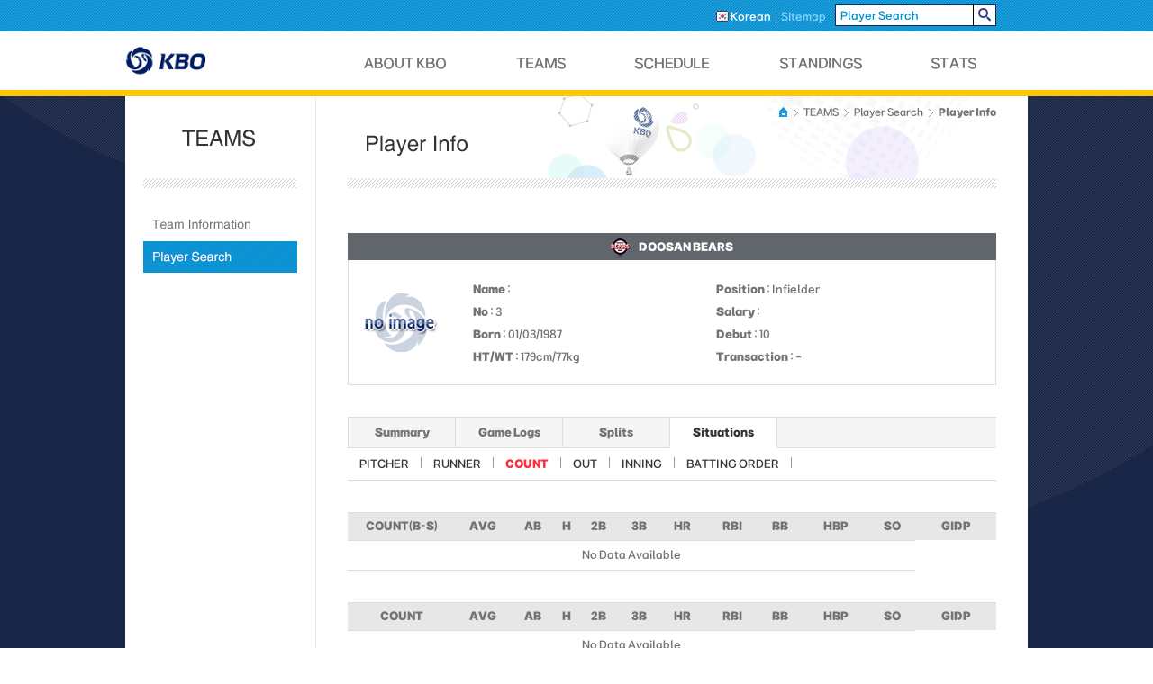

--- FILE ---
content_type: text/html; charset=utf-8
request_url: http://eng.koreabaseball.com/Teams/PlayerInfoHitter/SituationsCount.aspx?pcode=60296
body_size: 16896
content:


<!DOCTYPE html PUBLIC "-//W3C//DTD XHTML 1.0 Transitional//EN" "http://www.w3.org/TR/xhtml1/DTD/xhtml1-transitional.dtd">

<html xmlns="http://www.w3.org/1999/xhtml" xml:lang="en" lang="en">
<head id="Head1"><meta http-equiv="Content-Type" content="text/html; charset=utf-8" /><meta http-equiv="x-ua-compatible" content="IE=9" /><title>
	KBO
</title><link rel="shortcut icon" type="image/x-icon" href="/images/common/favicon.ico" />
	<link rel="stylesheet" type="text/css" href="//6ptotvmi5753.edge.naverncp.com/KBO_IMAGE/eng/resources/min/css/common.min.css?version=20251030" />
	<link rel="stylesheet" type="text/css" href="//6ptotvmi5753.edge.naverncp.com/KBO_IMAGE/eng/resources/css/font.css?version=20251030"  crossorigin="anonymous"/>
	<link rel="stylesheet" type="text/css" href="//6ptotvmi5753.edge.naverncp.com/KBO_IMAGE/eng/resources/min/css/jquery-ui.min.css?version=20251030"/>
	<script type="text/javascript" src="http://code.jquery.com/jquery-1.10.2.js"></script>
	<script type="text/javascript" src="//6ptotvmi5753.edge.naverncp.com/KBO_IMAGE/eng/resources/min/js/common.min.js?version=20241219"></script>
	<script type="text/javascript" src="//6ptotvmi5753.edge.naverncp.com/KBO_IMAGE/eng/resources/min/js/jquery-ui.min.js?version=20241219"></script>
    


<link rel="Stylesheet" type="text/css" href="//6ptotvmi5753.edge.naverncp.com/KBO_IMAGE/eng/resources/min/css/layout.min.css?version=20251030" />

<script type="text/javascript">    jQuery(function ($) { onLnb("0202"); });</script>




    <script type="text/javascript">
        (function (i, s, o, g, r, a, m) {
        i['GoogleAnalyticsObject'] = r; i[r] = i[r] || function () {
            (i[r].q = i[r].q || []).push(arguments)
        }, i[r].l = 1 * new Date(); a = s.createElement(o),
            m = s.getElementsByTagName(o)[0]; a.async = 1; a.src = g; m.parentNode.insertBefore(a, m)
        })(window, document, 'script', '//www.google-analytics.com/analytics.js', 'ga');

        ga('create', 'UA-15700655-22', 'auto');
        ga('send', 'pageview');
    </script>
</head>
<body>
    <form method="post" action="./SituationsCount.aspx?pcode=60296" id="mainForm">
<div class="aspNetHidden">
<input type="hidden" name="__EVENTTARGET" id="__EVENTTARGET" value="" />
<input type="hidden" name="__EVENTARGUMENT" id="__EVENTARGUMENT" value="" />
<input type="hidden" name="__VIEWSTATE" id="__VIEWSTATE" value="/[base64]" />
</div>

<script type="text/javascript">
//<![CDATA[
var theForm = document.forms['mainForm'];
if (!theForm) {
    theForm = document.mainForm;
}
function __doPostBack(eventTarget, eventArgument) {
    if (!theForm.onsubmit || (theForm.onsubmit() != false)) {
        theForm.__EVENTTARGET.value = eventTarget;
        theForm.__EVENTARGUMENT.value = eventArgument;
        theForm.submit();
    }
}
//]]>
</script>


<div class="aspNetHidden">

	<input type="hidden" name="__VIEWSTATEGENERATOR" id="__VIEWSTATEGENERATOR" value="D444444D" />
	<input type="hidden" name="__EVENTVALIDATION" id="__EVENTVALIDATION" value="/wEdAAOzK028I5qN9HwVfWM1JqJ82E4cICodjCdim4JsrIdV9kcaVaDkq4TBwyAd9Dl2hVlZu8hOgJP7R4L+PIssg44bKciS0Q==" />
</div>
        
<script type="text/javascript">
function playerSearch() {
    if (document.getElementById("cphHeader_txtPlayerSearch").value == "Player Search") {

    }
    else {
        __doPostBack('ctl00$ctl00$ctl00$ctl00$cphHeader$btnPlayerSearch','');
    }
}
</script>
<div id="header">
	<div id="header_top">
		<div id="srch_bar">
			<div class="srch_box">
				<ul>
					<li><a href="http://www.koreabaseball.com/Default.aspx" class="on"><img src="//6ptotvmi5753.edge.naverncp.com/KBO_IMAGE/eng/resources/images/common/ico_lang_ko.png" alt="korean" />&nbsp;<span>Korean</span></a></li>
					<li><a href="/Etc/Sitemap.aspx"><span class="last">Sitemap</span></a></li>
					
					<li>
						<fieldset class="srch_player">
							<input name="ctl00$ctl00$ctl00$ctl00$cphHeader$txtPlayerSearch" type="text" id="cphHeader_txtPlayerSearch" title="Player Search" value="Player Search" onclick="javascript:this.value=&#39;&#39;;" /><input type="image" title="search" src="//6ptotvmi5753.edge.naverncp.com/KBO_IMAGE/eng/resources/images/common/btn_srch.png" onclick="javascript:playerSearch();" />
						</fieldset>
					</li>
				</ul>
			</div>
		</div> <!--//srch_bar -->
        <a id="cphHeader_btnPlayerSearch" href="javascript:__doPostBack(&#39;ctl00$ctl00$ctl00$ctl00$cphHeader$btnPlayerSearch&#39;,&#39;&#39;)"></a>
		<div id="gnb" class="tabs">
			<div class="gnb_tit">
					<a href="/Default.aspx">
						<img src="//6ptotvmi5753.edge.naverncp.com/KBO_IMAGE/eng/resources/images/common/logo_kbo_k.png" alt="" />
					</a>
				
			</div> <!--//gnb_tit -->
			<ul class="tabMenu">
				<li><a id="#tab1" href="/About/AboutKbo.aspx" class="depth_01"><span>ABOUT KBO</span></a></li>
				<li><a id="#tab2" href="/Teams/TeamInformation.aspx" class="depth_02"><span>TEAMS</span></a></li>
				<li><a id="#tab3" href="/Schedule/Scoreboard.aspx" class="depth_03"><span>SCHEDULE</span></a></li>
				<li><a id="#tab4" href="/Standings/TeamStandings.aspx" class="depth_04"><span>STANDINGS</span></a></li>
				<li class="last"><a id="#tab5" href="/stats/BattingTop5.aspx" class="depth_05"><span>STATS</span></a></li>
			</ul>
		</div> <!--//gnb -->
	</div> <!--//header_top -->
	<div class="gnb_sub tabContainer">
		<div id="tab1" class="subarea tab-cont">
			<ul>
				<li><a href="/About/aboutkbo.aspx" class="about_01"><span>About KBO</span></a></li>
				
				<li class="last"><a href="/About/KBOProcedures.aspx" class="about_03"><span>KBO Procedures</span></a></li>
				<!--<li class="last"><a href="/About/Changes.aspx" class="about_04"><span>Changes in 2015</span></a></li>-->
			</ul>
		</div> <!--//subarea -->
		<div id="tab2" class="subarea tab-cont">
			<ul>
				<li><a href="/Teams/TeamInformation.aspx" class="team_01"><span>Team Information</span></a></li>
				<li class="last"><a href="/Teams/PlayerSearch.aspx" class="team_02"><span>Player Search</span></a></li>
			</ul>
		</div> <!--//subarea -->
		<div id="tab3" class="subarea tab-cont">
			<ul>
				<li><a href="/Schedule/Scoreboard.aspx" class="schedule_01"><span>Scoreboard</span></a></li>
				<li class="last"><a href="/Schedule/DailySchedule.aspx" class="schedule_02"><span>Daily Schedule</span></a></li>
			</ul>
		</div> <!--//subarea -->
		<div id="tab4" class="subarea tab-cont">
			<ul>
				<li class="last"><a href="/Standings/TeamStandings.aspx" class="standing_01"><span>Team Standings</span></a></li>
			</ul>
		</div> <!--//subarea -->
		<div  id="tab5" class="subarea tab-cont">
			<ul>
				<li><a href="/stats/BattingTop5.aspx" class="stats_01 active"><span>Batting Top5</span></a></li>
				<li><a href="/stats/PitchingTop5.aspx" class="stats_02"><span>Pitching Top5</span></a></li>
				<li><a href="/stats/BattingLeaders.aspx" class="stats_03"><span>Batting Leaders</span></a></li>
				<li><a href="/stats/PitchingLeaders.aspx" class="stats_04"><span>Pitching Leaders</span></a></li>
				<li><a href="/stats/BattingByTeams.aspx" class="stats_05"><span>Batting By Teams</span></a></li>
				<li><a href="/stats/PitchingByTeams.aspx" class="stats_06"><span>Pitching By Teams</span></a></li>
				<li class="last"><a href="/stats/TeamStats.aspx" class="stats_07"><span>Team Stats</span></a></li>
			</ul>
		</div> <!--//subarea -->
	</div> <!--//gnb_sub -->
</div> <!--//header -->

        

<div id="container">
	
<div id="lnb">
    <h2 class="teams"><span>teams</span></h2>
	<ul>
		<li><a id="lnb0201" href="/Teams/TeamInformation.aspx" class="lnb_teams_01"><span>Team Information</span></a></li>
		<li><a id="lnb0202" href="/Teams/PlayerSearch.aspx" class="lnb_teams_02"><span>Player Search</span></a></li>
	</ul>
</div> <!--//lnb -->

<div id="contents">
	<div class="tit_sub">
		<div class="nav">
			<ul>
				<li class="home"><a href="/Default.aspx"><span>HOME</span></a> <span class="arrow">&gt;</span></li>
				<li><a href="/Teams/TeamInformation.aspx"><span>TEAMS</span></a> <span class="arrow">&gt;</span></li>
				<li><a href="/Teams/PlayerSearch.aspx"><span>Player Search</span></a> <span class="arrow">&gt;</span></li>
				<li class="last"><a href="/Teams/PlayerInfoHitter/Summary.aspx"><span>Player Info</span></a></li>
			</ul>
		</div>
		<h3 class="teams_player_info"><span>player info</span></h3>
	</div>
	<div class="inner">
		

<div class="player_info">
	<p class="team_info">
        <span class="ebl_sub_info_ob"><img src='//6ptotvmi5753.edge.naverncp.com/KBO_IMAGE/eng/resources/images/ebl/regular/2018/ebl_sub_info_OB.png' alt='ob'/><span class='team-info'>DOOSAN BEARS</span></span>
	</p>
	<div class="player_detail">
        <img id="cphContainer_cphContainer_cphContent_cphContent_Info1_imgPlayer" onerror="this.src=&quot;//6ptotvmi5753.edge.naverncp.com/KBO_IMAGE/person/middle/noimg.png&quot;" src="//6ptotvmi5753.edge.naverncp.com/KBO_IMAGE/person/middle/2013/60296.jpg" />
		<ul>
			<li><span><b>Name</b> : </span></li>
			<li><span><b>Position</b> : Infielder</span></li>
			<li><span><b>No</b> : 3</span></li>
			<li><span><b>Salary</b> : </span></li>
			<li><span><b>Born</b> : 01/03/1987</span></li>
			<li><span><b>Debut</b> : 10</span></li>
			<li><span><b>HT/WT</b> : 179cm/77kg</span></li>
			<li><span><b>Transaction</b> : -</span></li>
		</ul>
	</div>
</div> <!--//player_info -->
        <!--//player_info -->
		<div class="tabarea">
			<div class="sub_tab">
				<ul>
					<li><a href="/Teams/PlayerInfoHitter/Summary.aspx?pcode=60296"><span>Summary</span></a></li>
					<li><a href="/Teams/PlayerInfoHitter/GameLogs.aspx?pcode=60296"><span>Game Logs</span></a></li>
					<li><a href="/Teams/PlayerInfoHitter/SplitsMonth.aspx?pcode=60296"><span>Splits</span></a></li>
					<li class="on"><a href="/Teams/PlayerInfoHitter/SituationsPitcher.aspx?pcode=60296"><span>Situations</span></a></li>
				</ul>
			</div>
			<div class="sub_tab_inner">
				<ul>
					<li><a href="/Teams/PlayerInfoHitter/SituationsPitcher.aspx?pcode=60296"><span>PITCHER</span></a></li>
					<li><a href="/Teams/PlayerInfoHitter/SituationsRunner.aspx?pcode=60296"><span>RUNNER</span></a></li>
					<li class="on"><a href="/Teams/PlayerInfoHitter/SituationsCount.aspx?pcode=60296"><span>COUNT</span></a></li>
					<li><a href="/Teams/PlayerInfoHitter/SituationsOut.aspx?pcode=60296"><span>OUT</span></a></li>
					<li><a href="/Teams/PlayerInfoHitter/SituationsInning.aspx?pcode=60296"><span>INNING</span></a></li>
					<li class="last"><a href="/Teams/PlayerInfoHitter/SituationsBattingOrder.aspx?pcode=60296"><span>BATTING ORDER</span></a></li>
				</ul>
			</div>
		</div> <!--//tabarea -->

		<div class="tbl_common">
			<table summary="count">
				<colgroup>
					<col style="width:120px;" />
					<col style="width:60px;" />
					<col style="width:auto;" />
				</colgroup>
				<thead>
					<tr>
						<th scope="col"><span>COUNT(B-S)</span></th>
						<th scope="col"><span>AVG</span></th>
						<th scope="col"><span>AB</span></th>
						<th scope="col"><span>H</span></th>
						<th scope="col"><span>2B</span></th>
						<th scope="col"><span>3B</span></th>
						<th scope="col"><span>HR</span></th>
						<th scope="col"><span>RBI</span></th>
						<th scope="col"><span>BB</span></th>
						<th scope="col"><span>HBP</span></th>
						<th scope="col"><span>SO</span></th>
						<th scope="col"><span>GIDP</span></th>
					</tr>
				</thead>
				<tbody>
                    
                    <div id="cphContainer_cphContainer_cphContent_cphContent_pnlDataNo">
	
			            <tr>
				            <td colspan="11">No Data Available</td>
			            </tr>
			        
</div>
				</tbody>
			</table>

			<table summary="batting order">
				<colgroup>
					<col style="width:120px;" />
					<col style="width:60px;" />
					<col style="width:auto;" />
				</colgroup>
				<thead>
					<tr>
						<th scope="col"><span>COUNT</span></th>
						<th scope="col"><span>AVG</span></th>
						<th scope="col"><span>AB</span></th>
						<th scope="col"><span>H</span></th>
						<th scope="col"><span>2B</span></th>
						<th scope="col"><span>3B</span></th>
						<th scope="col"><span>HR</span></th>
						<th scope="col"><span>RBI</span></th>
						<th scope="col"><span>BB</span></th>
						<th scope="col"><span>HBP</span></th>
						<th scope="col"><span>SO</span></th>
						<th scope="col"><span>GIDP</span></th>
					</tr>
				</thead>
				<tbody>
                    
                    <div id="cphContainer_cphContainer_cphContent_cphContent_pnlDataNo2">
	
			            <tr>
				            <td colspan="11">No Data Available</td>
			            </tr>
			        
</div>
				</tbody>
			</table>
		</div> <!--//tbl_common -->
	</div> <!--//inner -->
</div> <!--//contents -->


</div> <!--//container -->


        

<div id="footer">
	<div class="kbo_home">
		<a href="/Default.aspx" title="kbo homepage"><span>KBO</span></a>
	</div>
	<div class="ebl">
		<ul>
			<li><a href="http://www.tigers.co.kr" class="" target="_blank" title="link title"><img src="//6ptotvmi5753.edge.naverncp.com/KBO_IMAGE/eng/resources/images/ebl/regular/fixed/ebl_ft_HT.png" alt="" /></a></li>
			<li><a href="http://www.samsunglions.com" class="" target="_blank" title="link title"><img src="//6ptotvmi5753.edge.naverncp.com/KBO_IMAGE/eng/resources/images/ebl/regular/fixed/ebl_ft_SS.png" alt="" /></a></li>
			<li><a href="http://www.lgtwins.com" class="" target="_blank" title="link title"><img src="//6ptotvmi5753.edge.naverncp.com/KBO_IMAGE/eng/resources/images/ebl/regular/fixed/ebl_ft_LG.png" alt="" /></a></li>
			<li><a href="http://www.doosanbears.com" class="" target="_blank" title="link title"><img src="//6ptotvmi5753.edge.naverncp.com/KBO_IMAGE/eng/resources/images/ebl/regular/fixed/ebl_ft_OB.png" alt="" /></a></li>
			<li><a href="http://ktwiz.co.kr"  class="" target="_blank" title="link title"><img src="//6ptotvmi5753.edge.naverncp.com/KBO_IMAGE/eng/resources/images/ebl/regular/fixed/ebl_ft_KT.png" alt="" /></a></li>
			<li><a href="http://www.ssglanders.com" class="" target="_blank" title="link title"><img src="//6ptotvmi5753.edge.naverncp.com/KBO_IMAGE/eng/resources/images/ebl/regular/fixed/ebl_ft_SK.png" alt="" /></a></li>
            <li><a href="http://www.giantsclub.com" class="" target="_blank" title="link title"><img src="//6ptotvmi5753.edge.naverncp.com/KBO_IMAGE/eng/resources/images/ebl/regular/fixed/ebl_ft_LT.png" alt="" /></a></li>
			<li class="last"><a href="http://www.hanwhaeagles.co.kr" class="" target="_blank" title="link title"><img src="//6ptotvmi5753.edge.naverncp.com/KBO_IMAGE/eng/resources/images/ebl/regular/fixed/ebl_ft_HH.png" alt="" /></a></li>        
			<li><a href="http://www.ncdinos.com" class="" target="_blank" title="link title"><img src="//6ptotvmi5753.edge.naverncp.com/KBO_IMAGE/eng/resources/images/ebl/regular/fixed/ebl_ft_NC.png" alt="" /></a></li>
			<li><a href="http://www.heroesbaseball.co.kr" class="" target="_blank" title="link title"><img src="//6ptotvmi5753.edge.naverncp.com/KBO_IMAGE/eng/resources/images/ebl/regular/fixed/ebl_ft_WO.png" alt="" /></a></li>
		</ul>
		<p>&copy; Korea Baseball Organization, 278 Gangnam-daero, Gangnam-gu, Seoul, Korea 06258 TEL 02) 3460-4600</p>
		<p>This is the official KBO website for our fans operated by sports2i co. LTD. </p>
		<p>
			Copyright&copy; 2010~2016 KBO. All rights reserved.
			<img src="//6ptotvmi5753.edge.naverncp.com/KBO_IMAGE/eng/resources/images/common/ico_w3c.png" alt="W3C 웹표준XHTML 1.0 Transitional준수" />
		</p>
	</div> <!--//ebl -->
	<div class="verisign">
		<img src="//6ptotvmi5753.edge.naverncp.com/KBO_IMAGE/eng/resources/images/common/ico_verisign.png" alt="" />
	</div>
</div> <!--//footer -->


    </form>
</body>
</html>
